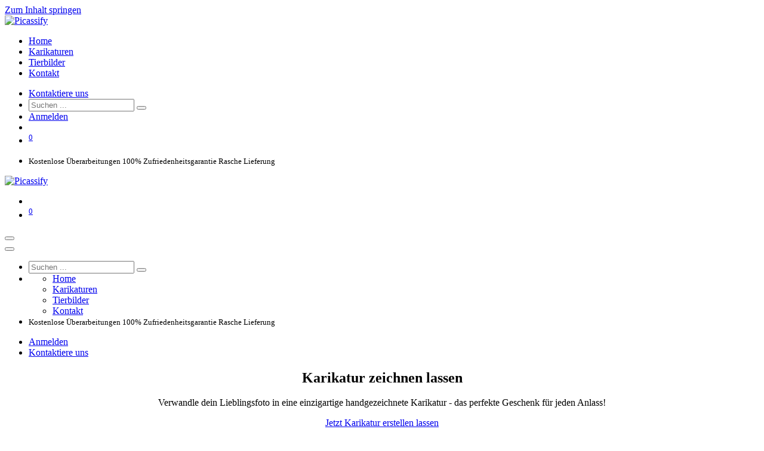

--- FILE ---
content_type: text/html; charset=utf-8
request_url: https://www.picassify.at/
body_size: 9800
content:
<!DOCTYPE html>
<html lang="de-DE" data-website-id="1" data-main-object="website.page(4,)">
    <head>
        <meta charset="utf-8"/>
        <meta http-equiv="X-UA-Compatible" content="IE=edge"/>
        <meta name="viewport" content="width=device-width, initial-scale=1"/>
        <meta name="generator" content="Odoo"/>
        <meta name="robots" content="noindex"/>
        <meta name="description" content="Verwandle dein Lieblingsfoto in eine einzigartige handgezeichnete Karikatur - das perfekte Geschenk für jeden Anlass!"/>
            
        <meta property="og:type" content="website"/>
        <meta property="og:title" content="Karikatur vom Foto zeichnen lassen"/>
        <meta property="og:site_name" content="Picassify"/>
        <meta property="og:url" content="https://www.picassify.eu/"/>
        <meta property="og:image" content="https://www.picassify.eu/web/image/website/1/logo?unique=f29e87a"/>
        <meta property="og:description" content="Verwandle dein Lieblingsfoto in eine einzigartige handgezeichnete Karikatur - das perfekte Geschenk für jeden Anlass!"/>
            
        <meta name="twitter:card" content="summary_large_image"/>
        <meta name="twitter:title" content="Karikatur vom Foto zeichnen lassen"/>
        <meta name="twitter:image" content="https://www.picassify.eu/web/image/website/1/logo?unique=f29e87a"/>
        <meta name="twitter:description" content="Verwandle dein Lieblingsfoto in eine einzigartige handgezeichnete Karikatur - das perfekte Geschenk für jeden Anlass!"/>
        
        <link rel="canonical" href="https://www.picassify.eu/"/>
        
        <link rel="preconnect" href="https://fonts.gstatic.com/" crossorigin=""/>
        <title>Karikatur vom Foto zeichnen lassen</title>
        <link type="image/x-icon" rel="shortcut icon" href="/web/image/website/1/favicon?unique=3746d72"/>
        <link rel="preload" href="/web/static/src/libs/fontawesome/fonts/fontawesome-webfont.woff2?v=4.7.0" as="font" crossorigin=""/>
        <link type="text/css" rel="stylesheet" href="/web/assets/1/341adfd/web.assets_frontend.min.css"/>
        <script id="web.layout.odooscript" type="text/javascript">
            var odoo = {
                csrf_token: '395f5a846e11335b94098a84de730fe3ef81a8bfo1800358555',
                debug: "",
            };
        </script>
        <script type="text/javascript">
            odoo.__session_info__ = {"is_admin": false, "is_system": false, "is_public": true, "is_internal_user": false, "is_website_user": true, "uid": null, "registry_hash": "7c898b1f778264f8745dcb27ab89344f6a9fd0e8971c481f2aae6e0d73d48a7a", "is_frontend": true, "profile_session": null, "profile_collectors": null, "profile_params": null, "show_effect": true, "currencies": {"125": {"name": "EUR", "symbol": "\u20ac", "position": "after", "digits": [69, 2]}}, "quick_login": true, "bundle_params": {"lang": "de_DE", "website_id": 1}, "test_mode": false, "websocket_worker_version": "19.0-2", "translationURL": "/website/translations", "geoip_country_code": "US", "geoip_phone_code": 1, "lang_url_code": "de", "add_to_cart_action": "go_to_cart"};
            if (!/(^|;\s)tz=/.test(document.cookie)) {
                const userTZ = Intl.DateTimeFormat().resolvedOptions().timeZone;
                document.cookie = `tz=${userTZ}; path=/`;
            }
        </script>
        <script type="text/javascript" defer="defer" src="/web/assets/1/c6bccc1/web.assets_frontend_minimal.min.js" onerror="__odooAssetError=1"></script>
        <script type="text/javascript" data-src="/web/assets/1/1c2e249/web.assets_frontend_lazy.min.js" onerror="__odooAssetError=1"></script>
        
            <script id="tracking_code" async="async" src="https://www.googletagmanager.com/gtag/js?id=G-SL685DK07F"></script>
            <script id="tracking_code_config">
                window.dataLayer = window.dataLayer || [];
                function gtag(){dataLayer.push(arguments);}
                gtag('consent', 'default', {
                    'ad_storage': 'denied',
                    'ad_user_data': 'denied',
                    'ad_personalization': 'denied',
                    'analytics_storage': 'denied',
                });
                gtag('js', new Date());
                gtag('config', 'G-SL685DK07F');
                function allConsentsGranted() {
                    gtag('consent', 'update', {
                        'ad_storage': 'granted',
                        'ad_user_data': 'granted',
                        'ad_personalization': 'granted',
                        'analytics_storage': 'granted',
                    });
                }
                    allConsentsGranted();
            </script>
            <script id="plausible_script" name="plausible" defer="defer" data-domain="picassify.odoo.com" src="https://download.odoo.com/js/plausi_saas.js"></script>
            
            <script type="application/ld+json">
{
    "@context": "http://schema.org",
    "@type": "Organization",
    "name": "Picassify",
    "logo": "https://www.picassify.eu/logo.png?company=1",
    "url": "https://www.picassify.eu"
}
            </script>

             
        
    </head>
    <body>
        



        <div id="wrapwrap" class="homepage   ">
            <a class="o_skip_to_content btn btn-primary rounded-0 visually-hidden-focusable position-absolute start-0" href="#wrap">Zum Inhalt springen</a>
                <header id="top" data-anchor="true" data-name="Header" data-extra-items-toggle-aria-label="Schaltfläche für zusätzliche Elemente" class="   o_header_standard" style=" ">
    <nav data-name="Navbar" aria-label="Main" class="navbar navbar-expand-lg navbar-light o_colored_level o_cc o_header_force_no_radius d-none d-lg-block p-0 shadow-sm ">
        
            <div id="o_main_nav" class="o_main_nav">
                <div aria-label="Oben" class="container d-flex align-items-center justify-content-between py-3">
                    
    <a data-name="Navbar Logo" href="/" class="navbar-brand logo me-4">
            
            <span role="img" aria-label="Logo of Picassify" title="Picassify"><img src="/web/image/website/1/logo/Picassify?unique=3746d72" class="img img-fluid" width="95" height="40" alt="Picassify" loading="lazy"/></span>
        </a>
    
                    
    <ul role="menu" id="top_menu" class="nav navbar-nav top_menu o_menu_loading  pe-2 ">
        
                        

    <li role="presentation" class="nav-item ">
        <a role="menuitem" href="/" class="nav-link active">
            <span>Home</span>
        </a>
    </li>

    <li role="presentation" class="nav-item ">
        <a role="menuitem" href="/shop/category/karikaturen-1" class="nav-link ">
            <span>Karikaturen</span>
        </a>
    </li>

    <li role="presentation" class="nav-item ">
        <a role="menuitem" href="/shop/tierbild-7" class="nav-link ">
            <span>Tierbilder</span>
        </a>
    </li>

    <li role="presentation" class="nav-item ">
        <a role="menuitem" href="/contactus" class="nav-link ">
            <span>Kontakt</span>
        </a>
    </li>
                    
    </ul>
                    <ul class="o_header_sales_one_right_col navbar-nav align-items-center gap-1 flex-grow-1 justify-content-end">
                        
        <li class="flex-grow-1">
            <div class="oe_structure oe_structure_solo d-flex align-items-center">
                <section class="oe_unremovable oe_unmovable s_text_block o_colored_level" data-snippet="s_text_block" data-name="Text">
                    <div class="container">
                        <a href="/contactus" class="oe_unremovable btn btn-primary btn_cta">Kontaktiere uns</a>
                    </div>
                </section>
            </div>
        </li>
                        
        <li class="">
                <div class="modal fade css_editable_mode_hidden" id="o_search_modal" aria-hidden="true" tabindex="-1">
                    <div class="modal-dialog modal-lg pt-5">
                        <div class="modal-content mt-5">
    <form method="get" class="o_searchbar_form s_searchbar_input " action="/website/search" data-snippet="s_searchbar_input">
            <div role="search" class="input-group input-group-lg">
        <input type="search" name="search" class="search-query form-control oe_search_box border border-end-0 p-3 border-0 bg-light" placeholder="Suchen ..." data-search-type="all" data-limit="5" data-display-image="true" data-display-description="true" data-display-extra-link="true" data-display-detail="true" data-order-by="name asc"/>
        <button type="submit" aria-label="Suchen" title="Suchen" class="btn oe_search_button border border-start-0 px-4 bg-o-color-4">
            <i class="oi oi-search"></i>
        </button>
    </div>

            <input name="order" type="hidden" class="o_search_order_by oe_unremovable" value="name asc"/>
            
        </form>
                        </div>
                    </div>
                </div>
                <a data-bs-target="#o_search_modal" data-bs-toggle="modal" role="button" title="Suchen" href="#" class="btn rounded-circle p-1 lh-1 o_navlink_background text-reset o_not_editable">
                    <i class="oi oi-search fa-stack lh-lg"></i>
                </a>
        </li>
                        
            <li class=" o_no_autohide_item">
                <a href="/web/login" class="btn rounded-circle text-reset fw-bold o_navlink_background">Anmelden</a>
            </li>
                        
        <li class=" divider d-none"></li> 
        <li class="o_wsale_my_cart  ">
            <a href="/shop/cart" aria-label="E-Commerce-Warenkorb" class="btn position-relative rounded-circle p-1 text-reset o_navlink_background">
                <div class="">
                    <i class="fa fa-shopping-cart fa-stack"></i>
                    <sup class="my_cart_quantity badge bg-primary position-absolute top-0 end-0 mt-n1 me-n1 rounded-pill d-none">0</sup>
                </div>
            </a>
        </li>
                        
                    </ul>
                </div>
                <div aria-label="Unten" class="o_header_sales_one_bot o_header_hide_on_scroll gap-3 py-2">
                    <ul class="container navbar-nav justify-content-between align-items-center">
                        
        <li class="flex-basis-0 flex-grow-1 flex-shrink-0">
                <div data-name="Text" class="s_text_block d-flex flex-column flex-lg-row gap-1 gap-lg-4 align-items-lg-center ">
                    <small class="d-flex align-items-center">
                        <i class="fa fa-pencil fa-1x fa-fw fa-stack me-1"></i>
                        Kostenlose Überarbeitungen
                    </small>
                    <small class="d-flex align-items-center">
                        <i class="fa fa-thumbs-o-up fa-1x fa-fw fa-stack me-1"></i>
                        100% Zufriedenheitsgarantie
                    </small>
                    <small class="d-flex align-items-center">
                        <i class="fa fa-1x fa-fw fa-truck fa-stack me-1"></i>
                        Rasche Lieferung
                    </small>
                </div>
        </li>
                        
                    </ul>
                </div>
            </div>
        
    </nav>

    <nav data-name="Navbar" aria-label="Mobile" class="navbar  navbar-light o_colored_level o_cc o_header_mobile d-block d-lg-none shadow-sm o_header_force_no_radius">
        

        <div class="o_main_nav container flex-wrap justify-content-between">
            <div class="d-flex flex-grow-1">
                
    <a data-name="Navbar Logo" href="/" class="navbar-brand logo ">
            
            <span role="img" aria-label="Logo of Picassify" title="Picassify"><img src="/web/image/website/1/logo/Picassify?unique=3746d72" class="img img-fluid" width="95" height="40" alt="Picassify" loading="lazy"/></span>
        </a>
    
                <ul class="o_header_mobile_buttons_wrap navbar-nav d-flex flex-row align-items-center gap-2 mb-0 ms-auto">
        <li class=" divider d-none"></li> 
        <li class="o_wsale_my_cart  ">
            <a href="/shop/cart" aria-label="E-Commerce-Warenkorb" class="o_navlink_background_hover btn position-relative rounded-circle border-0 p-1 text-reset">
                <div class="">
                    <i class="fa fa-shopping-cart fa-stack"></i>
                    <sup class="my_cart_quantity badge bg-primary position-absolute top-0 end-0 mt-n1 me-n1 rounded-pill d-none">0</sup>
                </div>
            </a>
        </li></ul>
            </div>
            <button class="nav-link btn p-2 o_not_editable" type="button" data-bs-toggle="offcanvas" data-bs-target="#top_menu_collapse_mobile" aria-controls="top_menu_collapse_mobile" aria-expanded="false" aria-label="Navigation an/aus">
                <span class="navbar-toggler-icon"></span>
            </button>
            <div id="top_menu_collapse_mobile" class="offcanvas offcanvas-end o_navbar_mobile">
                <div class="offcanvas-header justify-content-end o_not_editable">
                    <button type="button" class="nav-link btn-close" data-bs-dismiss="offcanvas" aria-label="Schließen"></button>
                </div>
                <div class="offcanvas-body d-flex flex-column justify-content-between h-100 w-100 pt-0">
                    <ul class="navbar-nav">
                        
        <li class="">
    <form method="get" class="o_searchbar_form s_searchbar_input " action="/website/search" data-snippet="s_searchbar_input">
            <div role="search" class="input-group mb-3">
        <input type="search" name="search" class="search-query form-control oe_search_box rounded-start-pill text-bg-light ps-3 border-0 bg-light" placeholder="Suchen ..." data-search-type="all" data-limit="0" data-display-image="true" data-display-description="true" data-display-extra-link="true" data-display-detail="true" data-order-by="name asc"/>
        <button type="submit" aria-label="Suchen" title="Suchen" class="btn oe_search_button rounded-end-pill bg-o-color-3 pe-3">
            <i class="oi oi-search"></i>
        </button>
    </div>

            <input name="order" type="hidden" class="o_search_order_by oe_unremovable" value="name asc"/>
            
        </form>
        </li>
                        
                        <li>
    <ul role="menu" class="nav navbar-nav top_menu  o_mega_menu_is_offcanvas mx-n3 text-center ">
        
                                

    <li role="presentation" class="nav-item border-top  px-0">
        <a role="menuitem" href="/" class="nav-link p-3 text-wrap active">
            <span>Home</span>
        </a>
    </li>

    <li role="presentation" class="nav-item border-top  px-0">
        <a role="menuitem" href="/shop/category/karikaturen-1" class="nav-link p-3 text-wrap ">
            <span>Karikaturen</span>
        </a>
    </li>

    <li role="presentation" class="nav-item border-top  px-0">
        <a role="menuitem" href="/shop/tierbild-7" class="nav-link p-3 text-wrap ">
            <span>Tierbilder</span>
        </a>
    </li>

    <li role="presentation" class="nav-item border-top border-bottom px-0">
        <a role="menuitem" href="/contactus" class="nav-link p-3 text-wrap ">
            <span>Kontakt</span>
        </a>
    </li>
                            
    </ul>
                        </li>
                        
        <li class="">
                <div data-name="Text" class="s_text_block d-flex flex-column flex-lg-row gap-1 gap-lg-4 align-items-lg-center mt-2 text-center">
                    <small class="d-flex align-items-center">
                        <i class="fa fa-pencil fa-1x fa-fw fa-stack me-1"></i>
                        Kostenlose Überarbeitungen
                    </small>
                    <small class="d-flex align-items-center">
                        <i class="fa fa-thumbs-o-up fa-1x fa-fw fa-stack me-1"></i>
                        100% Zufriedenheitsgarantie
                    </small>
                    <small class="d-flex align-items-center">
                        <i class="fa fa-1x fa-fw fa-truck fa-stack me-1"></i>
                        Rasche Lieferung
                    </small>
                </div>
        </li>
                        
                    </ul>
                    <ul class="navbar-nav gap-2 mt-3 w-100">
                        
                        
            <li class=" o_no_autohide_item">
                <a href="/web/login" class="nav-link o_nav_link_btn w-100 border text-center">Anmelden</a>
            </li>
                        
                        
        <li class="">
            <div class="oe_structure oe_structure_solo ">
                <section class="oe_unremovable oe_unmovable s_text_block o_colored_level" data-snippet="s_text_block" data-name="Text">
                    <div class="container">
                        <a href="/contactus" class="oe_unremovable btn btn-primary btn_cta w-100">Kontaktiere uns</a>
                    </div>
                </section>
            </div>
        </li>
                    </ul>
                </div>
            </div>
        </div>
    
    </nav>
    </header>
                <main>
                    
        <div id="wrap" class="oe_structure"><section class="s_discovery pt136 o_colored_level o_cc5 pb216 oe_img_bg o_bg_img_center o_bg_img_origin_border_box" style="background-position: 50% 75%; background-image: url(&#34;/web/image/website.s_kickoff_default_image&#34;) !important;" data-snippet="s_discovery" data-name="Entdeckung">
        <div class="o_we_bg_filter bg-black-50"></div>
        
        <div class="container" style="text-align: center;">
            
            <h1><strong>Karikatur zeichnen lassen</strong></h1><p>

</p><p class="lead" style="text-align: center;">Verwandle dein Lieblingsfoto in eine einzigartige handgezeichnete Karikatur - das perfekte Geschenk für jeden Anlass!<br/></p>
            <p style="text-align: center;">
                <a class="btn btn-primary" href="/shop/category/karikaturen-1">Jetzt Karikatur erstellen lassen</a>
                
            </p>
        </div>
    </section><section class="s_key_images pt72 pb72 o_cc o_cc2 o_colored_level" data-snippet="s_key_images" data-name="Hauptbilder">
        <div class="container">
            <div class="row s_nb_column_fixed">
                <div class="col-lg-12 pb32 o_colored_level">
                    <h2 style="text-align: center;">Mehr als ein Geschenk - ein echtes Unikat.</h2>
                    <p class="lead" style="text-align: center;">&nbsp;Deine Idee, von Hand gezeichnet und mit Herz umgesetzt. Für unvergessliche Momente beim Auspacken.<br/></p>
                </div>
                <div class="col-6 col-lg-3 o_colored_level">
                    <p><img src="/web/image/893-dfe14499/Geburtstags-Karikatur-Inspiration-280x280.webp" alt="" class="img img-fluid rounded o_we_custom_image" style="width: 100% !important;" data-mimetype="image/webp" data-original-id="889" data-original-src="/web/image/889-0888a108/Geburtstags-Karikatur-Inspiration-280x280.png" data-mimetype-before-conversion="image/png" data-resize-width="NaN" loading="lazy"/></p>
                    <p>Als Geburtstagsgeschenk</p>
                </div>
                <div class="col-6 col-lg-3 o_colored_level">
                    <p><img src="/web/image/894-275551f8/Paar-Karikatur-Inspiration-280x280.webp" alt="" class="img img-fluid rounded o_we_custom_image" style="width: 100% !important;" data-mimetype="image/webp" data-original-id="890" data-original-src="/web/image/890-8af53f04/Paar-Karikatur-Inspiration-280x280.png" data-mimetype-before-conversion="image/png" data-resize-width="NaN" loading="lazy"/></p>
                    <p>&nbsp;Als Geschenk für den Partner<br/></p>
                </div>
                <div class="col-6 col-lg-3 o_colored_level">
                    <p><img src="/web/image/896-a70ed7ba/Busfahrer-Karikatur-Inspiration-280x280.webp" alt="" class="img img-fluid rounded o_we_custom_image" style="width: 100% !important;" data-mimetype="image/webp" data-original-id="891" data-original-src="/web/image/891-af78d4db/Busfahrer-Karikatur-Inspiration-280x280.png" data-mimetype-before-conversion="image/png" data-resize-width="NaN" loading="lazy"/></p>
                    <p>Zum neuen Job oder Ruhestand</p>
                </div>
                <div class="col-6 col-lg-3 o_colored_level">
                    <p><img src="/web/image/895-fcdb7eb0/Blasorchester-Karikatur-Inspiration-280x280.webp" alt="" class="img img-fluid rounded o_we_custom_image" style="width: 100% !important;" data-mimetype="image/webp" data-original-id="892" data-original-src="/web/image/892-d276a84e/Blasorchester-Karikatur-Inspiration-280x280.png" data-mimetype-before-conversion="image/png" data-resize-width="NaN" loading="lazy"/></p>
                    <p>&nbsp;Für Teams oder Kollegen<br/></p>
                </div>
            </div>
        </div>
    </section><section class="s_showcase pt72 pb72 o_colored_level" data-vcss="003" data-snippet="s_showcase" data-name="Schaukasten">
        <div class="container">
            <div class="row">
                <div class="col-lg-6 o_colored_level">
                    <div class="row">
                        <div class="col-12 pb32 o_colored_level">
                            <h3>So wird dein Wunschbild Wirklichkeit</h3>
                            <p class="lead">Unsere erfahrenen Künstler stecken Herzblut in jedes einzelne Bild - damit du ein echtes Unikat erhältst, das begeistert.<br/></p>
                        </div>
                        <div class="col-12 pt8 pb8 o_colored_level" data-name="Feature">
                            <i class="s_showcase_icon fa fa-star-o me-auto rounded float-start bg-o-color-2" role="img"></i>
                            <div class="d-flex flex-column">
                                <h5 class="s_showcase_title">Wunschbild wählen</h5>
                                <p class="lead">Wähle eine unserer beliebten Vorlagen - oder beschreibe dein Wunschbild ganz individuell. Zu 100% für dich maßgeschneidert.</p>
                            </div>
                        </div>
                        <div class="col-12 pt8 pb8 o_colored_level" data-name="Feature">
                            <i class="fa fa-envelope-o s_showcase_icon me-auto rounded float-start bg-o-color-2" role="img"></i>
                            <div class="d-flex flex-column">
                                <h5 class="s_showcase_title">
        Bestellung absenden&nbsp;<br/></h5>
                                <p class="lead">
​Nach wenigen Tagen bekommst du deinen Entwurf. Wenn alles passt, setzen wir dein Bild final um und schicken es dir zu – digital oder als hochwertigen Druck.

&nbsp;<br/></p>
                            </div>
                        </div>
                        <div class="col-12 pt8 pb8 o_colored_level" data-name="Feature">
                            <i class="s_showcase_icon fa fa-heart-o me-auto rounded float-start bg-o-color-2" role="img"></i>
                            <div class="d-flex flex-column">
                                <h5 class="s_showcase_title">
        Kundenzufriedenheit hat oberste Priorität
    </h5>
                                <p class="lead">

Wir möchten, dass du rundum happy bist. Deshalb überarbeiten wir dein Bild kostenlos, falls mal etwas nicht ganz deinen Vorstellungen entspricht.&nbsp;<br/></p>
                            </div>
                        </div>
                        
                    </div>
                </div>
                <div class="o_snippet_mobile_invisible d-lg-block d-none col-lg-5 offset-lg-1 o_colored_level" data-invisible="1"><p>
                    <img src="/web/image/902-fcfa4b1f/karikatur-vom-foto.webp" alt="" class="img img-fluid ms-auto rounded float-end shadow o_we_custom_image" data-mimetype="image/webp" data-original-id="900" data-original-src="/web/image/900-c8541b00/karikatur-vom-foto.webp" data-mimetype-before-conversion="image/webp" data-resize-width="NaN" loading="lazy"/>
                </p></div>
            </div>
        </div>
    </section><section class="s_title pt40 pb40 o_colored_level" data-vcss="001" data-snippet="s_title" data-name="Titel">
        <div class="container s_allow_columns">
            <h2 class="display-3-fs" style="text-align: center;">
<span class="h2-fs">Beispiele aus unserem Zeichenatelier

</span></h2>
        </div>
    </section><section class="s_image_gallery o_spc-small pt24 pb24 o_colored_level o_masonry" data-vcss="002" data-columns="3" style="overflow: hidden;" data-snippet="s_images_wall" data-name="Bilderwand">
        <div class="container"><div class="row s_nb_column_fixed"><div class="o_masonry_col o_snippet_not_selectable col-lg-4"><img src="/web/image/1157-d0b3cbbb/Design%20ohne%20Titel.webp" alt="" class="img img-fluid d-block o_we_custom_image" data-mimetype="image/webp" data-original-id="1152" data-original-src="/web/image/1152-565ab7b4/Design%20ohne%20Titel.png" data-mimetype-before-conversion="image/png" data-resize-width="NaN" loading="lazy"/><img src="/web/image/1162-c5856072/Brunner_Reisen_Karikatur.webp" alt="" class="img img-fluid d-block o_we_custom_image" data-mimetype="image/webp" data-original-id="1154" data-original-src="/web/image/1154-f95c765e/Brunner_Reisen_Karikatur.png" data-mimetype-before-conversion="image/png" data-resize-width="NaN" loading="lazy"/><img class="img img-fluid d-block o_we_custom_image" src="/web/image/1161-3ab085db/Karikatur_Porsche.webp" data-index="1" alt="" data-name="Bild" data-mimetype="image/webp" data-original-id="1156" data-original-src="/web/image/1156-870004d0/Karikatur_Porsche.png" data-mimetype-before-conversion="image/png" loading="lazy"/></div><div class="o_masonry_col o_snippet_not_selectable col-lg-4"><img src="/web/image/1158-49e4e302/Julian-jpg.webp" alt="" class="img img-fluid d-block o_we_custom_image" data-mimetype="image/webp" data-original-id="959" data-original-src="/web/image/959-21549cad/Julian-jpg.webp" data-mimetype-before-conversion="image/webp" data-resize-width="NaN" loading="lazy"/><img src="/web/image/1163-dbe6f859/Winzerpaar_Karikatur.webp" alt="" class="img img-fluid d-block o_we_custom_image" data-mimetype="image/webp" data-original-id="1153" data-original-src="/web/image/1153-681dfc76/Winzerpaar_Karikatur.png" data-mimetype-before-conversion="image/png" data-resize-width="NaN" loading="lazy"/></div><div class="o_masonry_col o_snippet_not_selectable col-lg-4"><img src="/web/image/1159-6345a38d/paarkarikatur_vom_foto.webp" alt="" class="img img-fluid d-block o_we_custom_image" data-mimetype="image/webp" data-original-id="920" data-original-src="/web/image/920-cf741cda/paarkarikatur_vom_foto.webp" data-mimetype-before-conversion="image/webp" data-resize-width="NaN" loading="lazy"/><img src="/web/image/1160-6109b253/Hochzeit_Karikatur.webp" alt="" class="img img-fluid d-block o_we_custom_image" data-mimetype="image/webp" data-original-id="1155" data-original-src="/web/image/1155-5aee65fb/Hochzeit_Karikatur.png" data-mimetype-before-conversion="image/png" data-resize-width="NaN" loading="lazy"/></div></div></div>
    </section><section class="s_shape_image pt32 pb32 o_colored_level" data-snippet="s_shape_image" data-name="Bild formen">
        <div class="container">
            <div class="row align-items-center">
                
                <div class="col-lg-6 offset-lg-1 pt16 pb16 o_colored_level">
                    <h3>Zahlen, die für sich sprechen</h3><p><br/></p><p class="lead">Mehr als <strong>2.000 Menschen</strong> haben bereits ihre persönliche Karikatur bei uns bestellt – und <strong>über 50 % davon sogar mehrfach</strong>. Warum? Weil wir mit Leidenschaft zeichnen, zuhören, nachbessern – und dabei Kunstwerke schaffen, die berühren.</p><p class="lead">Mit einer <strong>Weiterempfehlungsrate von 92 %</strong> gehört Picassify zu den beliebtesten Karikatur-Plattformen im deutschsprachigen Raum. Und wir freuen uns darauf, auch dein Bild zum Meisterwerk zu machen.</p><p class="lead"><br/></p><p class="lead"><strong>📦 Über&nbsp;2.000 zufriedene Kunden​<br/><br/>👍 92 % Weiterempfehlungsrate<br/><br/>🎯 Mehr als 50 % unserer Kunden bestellten&nbsp;bereits mindestens 2 Bilder</strong></p><p class="lead">&nbsp;</p><p><a class="btn btn-primary" href="/shop/category/karikaturen-1">Jetzt Karikatur erstellen lassen</a></p><p>&nbsp;<br/></p>
                </div><div class="col-lg-5 pt16 pb16 o_colored_level">
                    <img src="/web/image/922-641567d7/paarkarikatur_vom_foto.svg" alt="" class="img img-fluid o_we_custom_image" data-shape="html_builder/composite/composite_double_pill" data-mimetype="image/svg+xml" data-original-id="920" data-original-src="/web/image/920-cf741cda/paarkarikatur_vom_foto.webp" data-mimetype-before-conversion="image/webp" data-original-mimetype="image/webp" data-resize-width="NaN" data-file-name="paarkarikatur_vom_foto.svg" data-shape-colors=";;;;" loading="lazy"/>
                </div>
            </div>
        </div>
    </section><section class="s_cta_card o_cc pb64 o_cc4 o_colored_level pt136" data-oe-shape-data="{&#39;shape&#39;:&#39;web_editor/Origins/07_002&#39;,&#39;colors&#39;:{&#39;c3&#39;:&#39;o-color-4&#39;,&#39;c4&#39;:&#39;rgba(0,0,0,0)&#39;,&#39;c5&#39;:&#39;o-color-1&#39;},&#39;flip&#39;:[&#39;x&#39;]}" data-snippet="s_cta_card" data-name="Karte für Handlungsaufforderung">
        <div class="o_we_shape o_web_editor_Origins_07_002 o_footer_extra_shape_mapping" style="background-image: url(&#34;/web_editor/shape/web_editor/Origins/07_002.svg?c3=o-color-4&amp;c4=rgba(0,0,0,0)&amp;c5=o-color-1&amp;flip=x&#34;); background-position: 50% 100%;"></div>
   <div class="container">
            <div class="row align-items-center">
                <div class="o_colored_level col-lg-5">
                    <h2>
      Wir suchen außergewöhnliche Künstler für unser Team
   </h2>
                    <p class="lead">Du möchtest dein Zeichentalent via Picassify vermarkten und Menschen mit deinen Kunstwerken begeistern? Melde dich bei uns! Wir sind laufend auf der Suche nach begabten Karikaturisten!</p>
                </div>
                <div class="col-lg-6 offset-lg-1 o_colored_level">
                    <div class="s_card card o_cc o_cc1 mx-auto shadow o_card_img_horizontal flex-lg-row o_colored_level" data-snippet="s_card" data-name="Card" data-vxml="001" style="border-width: 0px; max-width: 100%; --card-img-size-h: 50%;">
      <figure class="o_card_img_wrapper mb-0 ratio ratio-1x1">
         <img class="o_card_img object-fit-cover rounded-start" src="/web/image/website.s_three_columns_default_image_3" loading="lazy"/>
      </figure>
                        <div class="card-body p-4">
                            <h5 class="card-title">Was Sie erhalten</h5>
                            <br/>
                            <p>
      <i class="fa fa-check text-o-color-1" role="presentation"></i>&nbsp;Faire Vergütung
   </p>
                            <p>
      <i class="fa fa-check text-o-color-1" role="presentation"></i> Kreative Entfaltung
   </p>
                            <p>
      <i class="fa fa-check text-o-color-1" role="presentation"></i> Inspirierende Atmosphäre
   </p>
                            <a class="btn btn-primary w-100" href="/contactus">Kontakt</a>
                        </div>
                    </div>
                </div>
            </div>
        </div>
    </section></div>
    
        <div id="o_shared_blocks" class="oe_unremovable"></div>
                </main>
                <footer id="bottom" data-anchor="true" data-name="Footer" class="o_footer o_colored_level o_cc ">
                    <div id="footer" class="oe_structure oe_structure_solo">
            <section class="s_text_block pt48" data-snippet="s_text_block" data-name="Text">
                <div class="container">
                    <div class="row">
                        <div class="col-lg-3 pb24 o_colored_level">
                            <p><span class="h4-fs"><strong>Besondere Geschenke für besondere Menschen</strong></span>
</p><p>


</p><h4><br/></h4>
                        </div>
                        <div class="col-lg-9 pb24 o_colored_level">
                            <p class="lead">
Hinter Picassify steckt echte Handarbeit: Von der ersten Skizze bis zum fertigen Kunstwerk zeichnen wir mit Leidenschaft – für unvergessliche Geschenke und einzigartige Momente.

</p>
                        </div>
                    </div>
                </div>
            </section>
            <section class="s_text_block" data-snippet="s_text_block" data-name="Text">
                <div class="container">
                    <div class="row o_grid_mode" data-row-count="3">
                        <div class="o_colored_level o_grid_item g-col-lg-3 g-height-2 col-lg-3" style="grid-area: 2 / 1 / 4 / 4; z-index: 1;">
                            <ul class="ps-3 mb-0">
                                <li><a href="/">Home</a></li>
                                <li><a href="/contactus">Kontakt</a></li></ul></div><div class="o_colored_level o_grid_item g-col-lg-3 g-height-3 col-lg-3" style="grid-area: 1 / 4 / 4 / 7; z-index: 2;">
                            <p><br/></p><ul><li>
                                    <a href="/impressum">Impressum</a></li><li><a href="/datenschutzerklarung">Datenschutzerklärung</a></li><li><a href="/widerrufsbelehrung">Widerrufsrecht</a></li></ul></div>
                        <div class="o_colored_level o_grid_item g-col-lg-2 g-height-2 col-lg-2" style="grid-area: 2 / 7 / 4 / 9; z-index: 3;">
                            <ul class="list-unstyled mb-0">
                                <li><i class="fa fa-whatsapp fa-fw me-2"></i><span class="o_force_ltr"><a href="tel:+436644662526">+3</a>06971926490</span></li>
                                <li><i class="fa fa-envelope fa-fw me-2"></i><a href="mailto:kontakt@picassify.at">kontakt@picassify.at</a></li>
                            </ul>
                        </div>
                        
                    <div class="o_colored_level o_grid_item g-col-lg-3 g-height-2 col-lg-3" style="z-index: 5; grid-area: 2 / 10 / 4 / 13;"><a href="http://www.facebook.com/picassify" target="_blank">
                                    <i class="fa fa-1x fa-facebook rounded-circle shadow-sm"></i>
                                </a><a href="https://www.instagram.com/picassify_eu/" target="_blank"><i class="fa fa-1x fa-instagram rounded-circle shadow-sm"></i>
                                </a></div></div>
                </div>
            </section>
        </div>
    <div class="o_footer_copyright o_colored_level o_cc" data-name="Copyright">
                        <div class="container py-3">
                            <div class="row row-gap-2">
                                <div class="col-sm text-center text-sm-start text-muted">
                                    <span class="o_footer_copyright_name me-2">Copyright ©&nbsp;Picassify</span>
                                </div>
                                <div class="text-center o_not_editable small col-md mt-auto mb-0 text-md-end">
        <div class="o_brand_promotion">
        Unterstützt durch 
            <a target="_blank" class="badge text-bg-light" href="http://www.odoo.com?utm_source=db&amp;utm_medium=website">
                <img alt="Odoo" src="/web/static/img/odoo_logo_tiny.png" width="62" height="20" style="width: auto; height: 1em; vertical-align: baseline;" loading="lazy"/>
            </a>
        - 
                    Die #1 <a target="_blank" href="http://www.odoo.com/app/ecommerce?utm_source=db&amp;utm_medium=website">Open-Source-E-Commerce</a>
                
        </div>
                                </div>
                            </div>
                        </div>
                    </div>
                </footer>
            </div>
        
        </body>
</html>